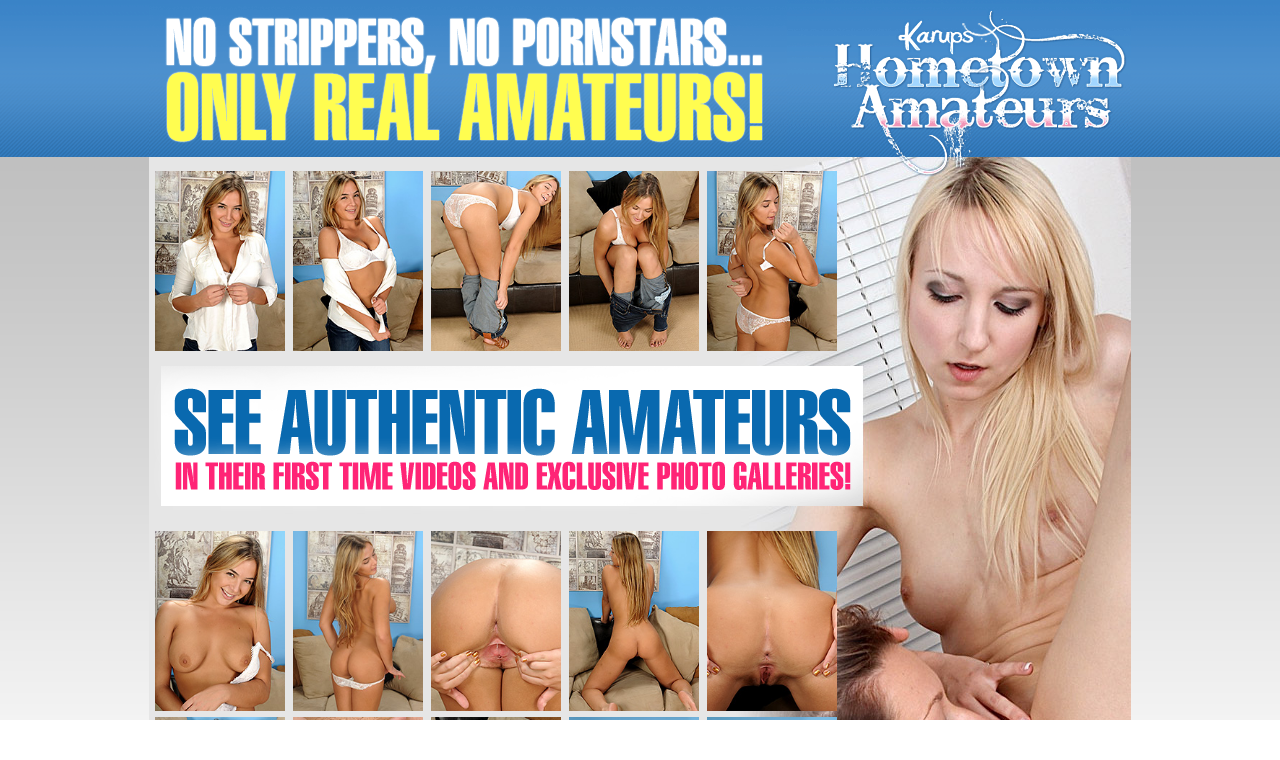

--- FILE ---
content_type: text/html; charset=UTF-8
request_url: https://fhg.karupsha.com/pictures/new-kha-photo-053/blair2.html?nats=MTAwMDQyNi4xLjMuMy4wLjU1OTcuMC4wLjA
body_size: 1694
content:
<html>
<head>
<title>Karup's Hometown Amateurs</title>
<meta http-equiv="KEYWORDS" content="">
<meta http-equiv="DESCRIPTION" content="">
<meta name="ROBOTS" content="index, follow">
<meta name="COPYRIGHT" content="www3.karupsha.com 2012">
<meta name="AUTHOR" content="Karups Hometown Amateurs">

<link rel="canonical" href="" />
</head>

<body bgcolor="#e6e6e6" link="#666666" vlink="#666666" alink="#666666" text="#666666" style="background: url('images/bgd.gif') top left repeat-x;" leftmargin="0" topmargin="0" marginwidth="0" marginheight="0">
<center>

<!-- x -->
<!-- gallery designed by   prez||at||adulthype.com   ICQ: 3117950 -->
<!-- x -->

<table id="Table_01" width="982" height="1925" border="0" cellpadding="0" cellspacing="0">
	<tr>
		<td colspan="2">
				<a href="https://secure.karupsha.com/track/MTAwMDQyNi4xLjMuMy4wLjU1OTcuMC4wLjA">
			<img src="images/index_01.gif" width="638" height="157" alt="" border="0"></a></td>
		<td colspan="3">
				<a href="https://secure.karupsha.com/track/MTAwMDQyNi4xLjMuMy4wLjU1OTcuMC4wLjA">
			<img src="images/index_02.gif" width="344" height="157" alt="" border="0"></a></td>
	</tr>
	<tr>
		<td colspan="3" background="images/index_03.jpg" width="713" height="208">

<div style="padding: 5px 20px 0 0; text-align: center;">
<a href="images/pics-blair2/001.jpg"><img src="images/thumbs-blair2/001.jpg" width="130" height="180" hspace="2" vspace="1" border="0"></a>
<a href="images/pics-blair2/002.jpg"><img src="images/thumbs-blair2/002.jpg" width="130" height="180" hspace="2" vspace="1" border="0"></a>
<a href="images/pics-blair2/003.jpg"><img src="images/thumbs-blair2/003.jpg" width="130" height="180" hspace="2" vspace="1" border="0"></a>
<a href="images/pics-blair2/004.jpg"><img src="images/thumbs-blair2/004.jpg" width="130" height="180" hspace="2" vspace="1" border="0"></a>
<a href="images/pics-blair2/005.jpg"><img src="images/thumbs-blair2/005.jpg" width="130" height="180" hspace="2" vspace="1" border="0"></a>
</div>

		</td>
		<td colspan="2" rowspan="3">
			<img src="images/index_04.jpg" width="269" height="764" alt=""></td>
	</tr>
	<tr>
		<td colspan="3">
				<a href="https://secure.karupsha.com/track/MTAwMDQyNi4xLjMuMy4wLjU1OTcuMC4wLjA">
			<img src="images/index_05.gif" width="713" height="141" alt="" border="0"></a></td>
	</tr>
	<tr>
		<td colspan="3" background="images/index_06.jpg" width="713" height="415">

<div style="padding: 5px 20px 0 0; text-align: center;">
<a href="images/pics-blair2/006.jpg"><img src="images/thumbs-blair2/006.jpg" width="130" height="180" hspace="2" vspace="1" border="0"></a>
<a href="images/pics-blair2/007.jpg"><img src="images/thumbs-blair2/007.jpg" width="130" height="180" hspace="2" vspace="1" border="0"></a>
<a href="images/pics-blair2/008.jpg"><img src="images/thumbs-blair2/008.jpg" width="130" height="180" hspace="2" vspace="1" border="0"></a>
<a href="images/pics-blair2/009.jpg"><img src="images/thumbs-blair2/009.jpg" width="130" height="180" hspace="2" vspace="1" border="0"></a>
<a href="images/pics-blair2/010.jpg"><img src="images/thumbs-blair2/010.jpg" width="130" height="180" hspace="2" vspace="1" border="0"></a>
<a href="images/pics-blair2/011.jpg"><img src="images/thumbs-blair2/011.jpg" width="130" height="180" hspace="2" vspace="1" border="0"></a>
<a href="images/pics-blair2/012.jpg"><img src="images/thumbs-blair2/012.jpg" width="130" height="180" hspace="2" vspace="1" border="0"></a>
<a href="images/pics-blair2/013.jpg"><img src="images/thumbs-blair2/013.jpg" width="130" height="180" hspace="2" vspace="1" border="0"></a>
<a href="images/pics-blair2/014.jpg"><img src="images/thumbs-blair2/014.jpg" width="130" height="180" hspace="2" vspace="1" border="0"></a>
<a href="images/pics-blair2/015.jpg"><img src="images/thumbs-blair2/015.jpg" width="130" height="180" hspace="2" vspace="1" border="0"></a>
</div>

		</td>
	</tr>
	<tr>
		<td rowspan="2">
			<img src="images/index_07.jpg" width="224" height="256" alt=""></td>
		<td colspan="4">
				<a href="https://secure.karupsha.com/track/MTAwMDQyNi4xLjMuMy4wLjU1OTcuMC4wLjA">
			<img src="images/index_08.gif" width="758" height="59" alt="" border="0"></a></td>
	</tr>
	<tr>
		<td colspan="4" background="images/index_09.gif" width="758" height="197">

<div style="padding: 0 10px 5px 0; text-align: center;">
<img src="images/thumbs-blair2/016.jpg" width="130" height="180" hspace="2" vspace="1" border="0">
<img src="images/thumbs-blair2/017.jpg" width="130" height="180" hspace="2" vspace="1" border="0">
<img src="images/thumbs-blair2/018.jpg" width="130" height="180" hspace="2" vspace="1" border="0">
<img src="images/thumbs-blair2/019.jpg" width="130" height="180" hspace="2" vspace="1" border="0">
<img src="images/thumbs-blair2/020.jpg" width="130" height="180" hspace="2" vspace="1" border="0">
</div>

		</td>
	</tr>
	<tr>
		<td>
				<a href="https://secure.karupsha.com/track/MTAwMDQyNi4xLjMuMy4wLjU1OTcuMC4wLjA">
			<img src="images/index_10.gif" width="224" height="184" alt="" border="0"></a></td>
		<td colspan="4" background="images/index_11.gif" width="758" height="184">

<div style="padding: 0 60px 0 30px; text-align: justify; font: 700 15px/21px Arial, sans-serif; color: #ec2f76; ">
Karup's Hometown Amateurs is one of the biggest amateur porn archives in the world! We have over half a million
of totally amateur photo galleries and high quality, high resolution, crisp clear video feeds! All our models
are genuine amateurs - no pornstars, no strippers, just pure first time action! Enjoy our free samples & get
inside for much more!
</div>

		</td>
	</tr>
	<tr>
		<td colspan="4" rowspan="2" background="images/index_12.gif" width="753" height="448">

<div style="padding: 5px 0 0 20px;">
		<script type="text/javascript" src="swfobject.js"></script>
		<div id="player">This text will be replaced</div>
		<script type="text/javascript">var so = new SWFObject('player.swf','mpl','720','420','9');so.addParam('allowscriptaccess','always');so.addParam('allowfullscreen','true');so.addParam('flashvars','&file=flash/video-preview.flv&image=flash/video-preview.jpg&fullscreen=true&stretching=fill');so.write('player');</script>
</div>

		</td>
		<td background="images/index_13.gif" width="229" height="326">

<div style="padding: 10px 15px 0 5px; text-align: justify; font: 700 14px/19px Arial, sans-serif; color: #ff2476; ">
All of our videos are offered in many formats so you will be able to watch
them on your computer or your mobile device. You can watch them online,
stream them from our lightning fast servers, or download them to your
computer or mobile device and watch them later.<br /><br />
There are no limits, no restrictions, and no DRM. Only pure, high quality
content served just the way you like it!
</div>

		</td>
	</tr>
	<tr>
		<td>
				<a href="https://secure.karupsha.com/track/MTAwMDQyNi4xLjMuMy4wLjU1OTcuMC4wLjA">
			<img src="images/index_14.gif" width="229" height="122" alt="" border="0"></a></td>
	</tr>
	<tr>
		<td colspan="5">
				<a href="https://secure.karupsha.com/track/MTAwMDQyNi4xLjMuMy4wLjU1OTcuMC4wLjA">
			<img src="images/index_15.gif" width="982" height="115" alt="" border="0"></a></td>
	</tr>
	<tr>
		<td>
			<img src="images/spacer.gif" width="224" height="1" alt=""></td>
		<td>
			<img src="images/spacer.gif" width="414" height="1" alt=""></td>
		<td>
			<img src="images/spacer.gif" width="75" height="1" alt=""></td>
		<td>
			<img src="images/spacer.gif" width="40" height="1" alt=""></td>
		<td>
			<img src="images/spacer.gif" width="229" height="1" alt=""></td>
	</tr>
</table>

</center>
</body>
</html>
